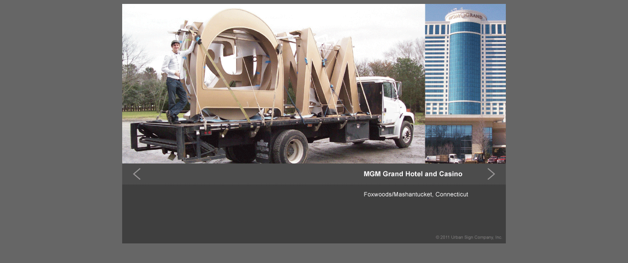

--- FILE ---
content_type: text/html
request_url: http://urbansigncompany.com/PF4.html
body_size: 347
content:
<center>

<!DOCTYPE HTML PUBLIC "-//W3C//DTD HTML 4.01 Transitional//EN">
<html>
<head>
<title>Urban Sign</title>
<meta http-equiv="Content-Type" content="text/html; charset=iso-8859-1">
</head>

<body bgcolor="#666666">
<img src="P4.gif" width="782" height="489" border="0" usemap="#Map">
<map name="Map">
<area shape="rect" coords="719,327,780,371" href="PF5.html" target="_self">
<area shape="rect" coords="3,325,65,371" href="PF3.html">
</map>
</body>
</html>

</center>